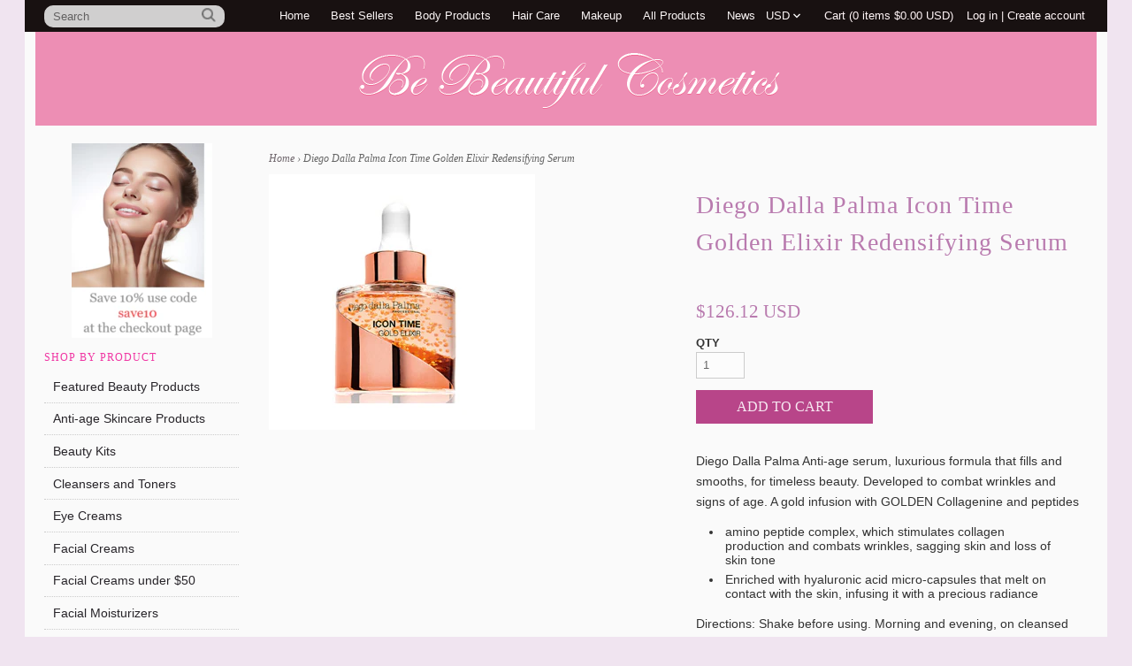

--- FILE ---
content_type: text/html; charset=utf-8
request_url: https://bebeautifulcosmetics.com/products/icon-golden-elixer-redensifying-anti-age-serum
body_size: 15371
content:
<!DOCTYPE html>
<html lang="en" dir="ltr">
  <head>
    <script type="text/javascript">
(function e(){var e=document.createElement("script");e.type="text/javascript",e.async=true,e.src="//staticw2.yotpo.com/3LS5xd1dEsRY9E79WILjoWr4cIZ9Z4uzjTQeykL8/widget.js";var t=document.getElementsByTagName("script")[0];t.parentNode.insertBefore(e,t)})();
</script>
    <meta charset="utf-8">
    <title>
    Diego Dalla Palma Icon Time Golden Elixir Redensifying Serum &ndash; Be Beautiful Cosmetics
    </title>

    
    <meta name="description" content="Diego Dalla Palma Anti-age serum, luxurious formula that fills and smooths, for timeless beauty. Developed to combat wrinkles and signs of age. A gold infusion with GOLDEN Collagenine and peptides amino peptide complex, which stimulates collagen production and combats wrinkles, sagging skin and loss of skin tone Enrich">
    

    

  <meta property="og:type" content="product">
  <meta property="og:title" content="Diego Dalla Palma Icon Time Golden Elixir Redensifying Serum">
  
  <meta property="og:image" content="http://bebeautifulcosmetics.com/cdn/shop/products/Screenshot_88_grande.png?v=1593541951">
  <meta property="og:image:secure_url" content="https://bebeautifulcosmetics.com/cdn/shop/products/Screenshot_88_grande.png?v=1593541951">
  
  <meta property="og:price:amount" content="175.30">
  <meta property="og:price:currency" content="CAD">


  <meta property="og:description" content="Diego Dalla Palma Anti-age serum, luxurious formula that fills and smooths, for timeless beauty. Developed to combat wrinkles and signs of age. A gold infusion with GOLDEN Collagenine and peptides amino peptide complex, which stimulates collagen production and combats wrinkles, sagging skin and loss of skin tone Enrich">

  <meta property="og:url" content="https://bebeautifulcosmetics.com/products/icon-golden-elixer-redensifying-anti-age-serum">
  <meta property="og:site_name" content="Be Beautiful Cosmetics">
      




  <meta name="twitter:card" content="product">
  <meta name="twitter:title" content="Diego Dalla Palma Icon Time Golden Elixir Redensifying Serum">
  <meta name="twitter:description" content="Diego Dalla Palma Anti-age serum, luxurious formula that fills and smooths, for timeless beauty. Developed to combat wrinkles and signs of age. A gold infusion with GOLDEN Collagenine and peptides

 amino peptide complex, which stimulates collagen production and combats wrinkles, sagging skin and loss of skin tone
Enriched with hyaluronic acid micro-capsules that melt on contact with the skin, infusing it with a precious radiance

Directions: Shake before using. Morning and evening, on cleansed and toned face, apply with fingertips from the center of the face to contours lightly massaging in a circular motion to promote the absorption of its precious microcapsules.  For best results use with the Icon Cream.
Size 30 ml, 1 ounce">
  <meta name="twitter:image" content="https://bebeautifulcosmetics.com/cdn/shop/products/Screenshot_88_medium.png?v=1593541951">
  <meta name="twitter:image:width" content="240">
  <meta name="twitter:image:height" content="240">
  <meta name="twitter:label1" content="Price">
  <meta name="twitter:data1" content="$175.30 CAD">
  
  <meta name="twitter:label2" content="Brand">
  <meta name="twitter:data2" content="Be Beautiful Cosmetics">
  


    <link rel="canonical" href="https://bebeautifulcosmetics.com/products/icon-golden-elixer-redensifying-anti-age-serum">
    <meta name="viewport" content="width=device-width,initial-scale=1">

    
    <link rel="shortcut icon" href="//bebeautifulcosmetics.com/cdn/shop/t/4/assets/favicon.png?v=87725680988706075191429480894" type="image/png"  />
    
    
    <link href="//bebeautifulcosmetics.com/cdn/shop/t/4/assets/jquery.sidr.light.css?v=87414421022772183051429480896" rel="stylesheet" type="text/css" media="all" />
    <link href="//bebeautifulcosmetics.com/cdn/shop/t/4/assets/magnific-popup.css?v=88390330224028260491429480896" rel="stylesheet" type="text/css" media="all" />
    <link href="//bebeautifulcosmetics.com/cdn/shop/t/4/assets/jquery.bxslider.css?v=54822521019980330481696173697" rel="stylesheet" type="text/css" media="all" />
    <link href="//bebeautifulcosmetics.com/cdn/shop/t/4/assets/font-awesome.min.css?v=32196606246785962391429480894" rel="stylesheet" type="text/css" media="all" />
    <link href="//bebeautifulcosmetics.com/cdn/shop/t/4/assets/main.scss.css?v=158420692856323809731696173697" rel="stylesheet" type="text/css" media="all" />

    
    
    

    <script>window.performance && window.performance.mark && window.performance.mark('shopify.content_for_header.start');</script><meta id="shopify-digital-wallet" name="shopify-digital-wallet" content="/2648565/digital_wallets/dialog">
<meta name="shopify-checkout-api-token" content="cfee23a4638c2124e009932db5613723">
<meta id="in-context-paypal-metadata" data-shop-id="2648565" data-venmo-supported="false" data-environment="production" data-locale="en_US" data-paypal-v4="true" data-currency="CAD">
<link rel="alternate" type="application/json+oembed" href="https://bebeautifulcosmetics.com/products/icon-golden-elixer-redensifying-anti-age-serum.oembed">
<script async="async" src="/checkouts/internal/preloads.js?locale=en-CA"></script>
<script id="shopify-features" type="application/json">{"accessToken":"cfee23a4638c2124e009932db5613723","betas":["rich-media-storefront-analytics"],"domain":"bebeautifulcosmetics.com","predictiveSearch":true,"shopId":2648565,"locale":"en"}</script>
<script>var Shopify = Shopify || {};
Shopify.shop = "be-beautiful-cosmetics.myshopify.com";
Shopify.locale = "en";
Shopify.currency = {"active":"CAD","rate":"1.0"};
Shopify.country = "CA";
Shopify.theme = {"name":"Square 2.5 responsive","id":11637469,"schema_name":null,"schema_version":null,"theme_store_id":null,"role":"main"};
Shopify.theme.handle = "null";
Shopify.theme.style = {"id":null,"handle":null};
Shopify.cdnHost = "bebeautifulcosmetics.com/cdn";
Shopify.routes = Shopify.routes || {};
Shopify.routes.root = "/";</script>
<script type="module">!function(o){(o.Shopify=o.Shopify||{}).modules=!0}(window);</script>
<script>!function(o){function n(){var o=[];function n(){o.push(Array.prototype.slice.apply(arguments))}return n.q=o,n}var t=o.Shopify=o.Shopify||{};t.loadFeatures=n(),t.autoloadFeatures=n()}(window);</script>
<script id="shop-js-analytics" type="application/json">{"pageType":"product"}</script>
<script defer="defer" async type="module" src="//bebeautifulcosmetics.com/cdn/shopifycloud/shop-js/modules/v2/client.init-shop-cart-sync_C5BV16lS.en.esm.js"></script>
<script defer="defer" async type="module" src="//bebeautifulcosmetics.com/cdn/shopifycloud/shop-js/modules/v2/chunk.common_CygWptCX.esm.js"></script>
<script type="module">
  await import("//bebeautifulcosmetics.com/cdn/shopifycloud/shop-js/modules/v2/client.init-shop-cart-sync_C5BV16lS.en.esm.js");
await import("//bebeautifulcosmetics.com/cdn/shopifycloud/shop-js/modules/v2/chunk.common_CygWptCX.esm.js");

  window.Shopify.SignInWithShop?.initShopCartSync?.({"fedCMEnabled":true,"windoidEnabled":true});

</script>
<script>(function() {
  var isLoaded = false;
  function asyncLoad() {
    if (isLoaded) return;
    isLoaded = true;
    var urls = ["https:\/\/www.improvedcontactform.com\/icf.js?shop=be-beautiful-cosmetics.myshopify.com","https:\/\/cdn.hextom.com\/js\/freeshippingbar.js?shop=be-beautiful-cosmetics.myshopify.com","https:\/\/cdn.hextom.com\/js\/multicurrencyconverter.js?shop=be-beautiful-cosmetics.myshopify.com","https:\/\/omnisnippet1.com\/platforms\/shopify.js?source=scriptTag\u0026v=2025-05-15T12\u0026shop=be-beautiful-cosmetics.myshopify.com"];
    for (var i = 0; i < urls.length; i++) {
      var s = document.createElement('script');
      s.type = 'text/javascript';
      s.async = true;
      s.src = urls[i];
      var x = document.getElementsByTagName('script')[0];
      x.parentNode.insertBefore(s, x);
    }
  };
  if(window.attachEvent) {
    window.attachEvent('onload', asyncLoad);
  } else {
    window.addEventListener('load', asyncLoad, false);
  }
})();</script>
<script id="__st">var __st={"a":2648565,"offset":-18000,"reqid":"be843c57-3c88-4fc9-8dfe-908895473cb5-1768789675","pageurl":"bebeautifulcosmetics.com\/products\/icon-golden-elixer-redensifying-anti-age-serum","u":"e22c3b024b4f","p":"product","rtyp":"product","rid":5354367352997};</script>
<script>window.ShopifyPaypalV4VisibilityTracking = true;</script>
<script id="form-persister">!function(){'use strict';const t='contact',e='new_comment',n=[[t,t],['blogs',e],['comments',e],[t,'customer']],o='password',r='form_key',c=['recaptcha-v3-token','g-recaptcha-response','h-captcha-response',o],s=()=>{try{return window.sessionStorage}catch{return}},i='__shopify_v',u=t=>t.elements[r],a=function(){const t=[...n].map((([t,e])=>`form[action*='/${t}']:not([data-nocaptcha='true']) input[name='form_type'][value='${e}']`)).join(',');var e;return e=t,()=>e?[...document.querySelectorAll(e)].map((t=>t.form)):[]}();function m(t){const e=u(t);a().includes(t)&&(!e||!e.value)&&function(t){try{if(!s())return;!function(t){const e=s();if(!e)return;const n=u(t);if(!n)return;const o=n.value;o&&e.removeItem(o)}(t);const e=Array.from(Array(32),(()=>Math.random().toString(36)[2])).join('');!function(t,e){u(t)||t.append(Object.assign(document.createElement('input'),{type:'hidden',name:r})),t.elements[r].value=e}(t,e),function(t,e){const n=s();if(!n)return;const r=[...t.querySelectorAll(`input[type='${o}']`)].map((({name:t})=>t)),u=[...c,...r],a={};for(const[o,c]of new FormData(t).entries())u.includes(o)||(a[o]=c);n.setItem(e,JSON.stringify({[i]:1,action:t.action,data:a}))}(t,e)}catch(e){console.error('failed to persist form',e)}}(t)}const f=t=>{if('true'===t.dataset.persistBound)return;const e=function(t,e){const n=function(t){return'function'==typeof t.submit?t.submit:HTMLFormElement.prototype.submit}(t).bind(t);return function(){let t;return()=>{t||(t=!0,(()=>{try{e(),n()}catch(t){(t=>{console.error('form submit failed',t)})(t)}})(),setTimeout((()=>t=!1),250))}}()}(t,(()=>{m(t)}));!function(t,e){if('function'==typeof t.submit&&'function'==typeof e)try{t.submit=e}catch{}}(t,e),t.addEventListener('submit',(t=>{t.preventDefault(),e()})),t.dataset.persistBound='true'};!function(){function t(t){const e=(t=>{const e=t.target;return e instanceof HTMLFormElement?e:e&&e.form})(t);e&&m(e)}document.addEventListener('submit',t),document.addEventListener('DOMContentLoaded',(()=>{const e=a();for(const t of e)f(t);var n;n=document.body,new window.MutationObserver((t=>{for(const e of t)if('childList'===e.type&&e.addedNodes.length)for(const t of e.addedNodes)1===t.nodeType&&'FORM'===t.tagName&&a().includes(t)&&f(t)})).observe(n,{childList:!0,subtree:!0,attributes:!1}),document.removeEventListener('submit',t)}))}()}();</script>
<script integrity="sha256-4kQ18oKyAcykRKYeNunJcIwy7WH5gtpwJnB7kiuLZ1E=" data-source-attribution="shopify.loadfeatures" defer="defer" src="//bebeautifulcosmetics.com/cdn/shopifycloud/storefront/assets/storefront/load_feature-a0a9edcb.js" crossorigin="anonymous"></script>
<script data-source-attribution="shopify.dynamic_checkout.dynamic.init">var Shopify=Shopify||{};Shopify.PaymentButton=Shopify.PaymentButton||{isStorefrontPortableWallets:!0,init:function(){window.Shopify.PaymentButton.init=function(){};var t=document.createElement("script");t.src="https://bebeautifulcosmetics.com/cdn/shopifycloud/portable-wallets/latest/portable-wallets.en.js",t.type="module",document.head.appendChild(t)}};
</script>
<script data-source-attribution="shopify.dynamic_checkout.buyer_consent">
  function portableWalletsHideBuyerConsent(e){var t=document.getElementById("shopify-buyer-consent"),n=document.getElementById("shopify-subscription-policy-button");t&&n&&(t.classList.add("hidden"),t.setAttribute("aria-hidden","true"),n.removeEventListener("click",e))}function portableWalletsShowBuyerConsent(e){var t=document.getElementById("shopify-buyer-consent"),n=document.getElementById("shopify-subscription-policy-button");t&&n&&(t.classList.remove("hidden"),t.removeAttribute("aria-hidden"),n.addEventListener("click",e))}window.Shopify?.PaymentButton&&(window.Shopify.PaymentButton.hideBuyerConsent=portableWalletsHideBuyerConsent,window.Shopify.PaymentButton.showBuyerConsent=portableWalletsShowBuyerConsent);
</script>
<script data-source-attribution="shopify.dynamic_checkout.cart.bootstrap">document.addEventListener("DOMContentLoaded",(function(){function t(){return document.querySelector("shopify-accelerated-checkout-cart, shopify-accelerated-checkout")}if(t())Shopify.PaymentButton.init();else{new MutationObserver((function(e,n){t()&&(Shopify.PaymentButton.init(),n.disconnect())})).observe(document.body,{childList:!0,subtree:!0})}}));
</script>
<link id="shopify-accelerated-checkout-styles" rel="stylesheet" media="screen" href="https://bebeautifulcosmetics.com/cdn/shopifycloud/portable-wallets/latest/accelerated-checkout-backwards-compat.css" crossorigin="anonymous">
<style id="shopify-accelerated-checkout-cart">
        #shopify-buyer-consent {
  margin-top: 1em;
  display: inline-block;
  width: 100%;
}

#shopify-buyer-consent.hidden {
  display: none;
}

#shopify-subscription-policy-button {
  background: none;
  border: none;
  padding: 0;
  text-decoration: underline;
  font-size: inherit;
  cursor: pointer;
}

#shopify-subscription-policy-button::before {
  box-shadow: none;
}

      </style>

<script>window.performance && window.performance.mark && window.performance.mark('shopify.content_for_header.end');</script>

    <script src="//bebeautifulcosmetics.com/cdn/shop/t/4/assets/jquery.min.js?v=40315759079846512451429480896" type="text/javascript"></script>
    <script src="//bebeautifulcosmetics.com/cdn/shop/t/4/assets/modernizr.min.js?v=26620055551102246001429480897" type="text/javascript"></script>
    <script type="text/javascript" src="https://s3.amazonaws.com/lastsecondcoupon/js/multicurrencyconverter.js?shop=be-beautiful-cosmetics.myshopify.com"></script>
<!--   <script>window.mlvedaShopCurrency = "CAD";
window.supported_currencies = "CAD USD";
</script> -->
<link href="https://monorail-edge.shopifysvc.com" rel="dns-prefetch">
<script>(function(){if ("sendBeacon" in navigator && "performance" in window) {try {var session_token_from_headers = performance.getEntriesByType('navigation')[0].serverTiming.find(x => x.name == '_s').description;} catch {var session_token_from_headers = undefined;}var session_cookie_matches = document.cookie.match(/_shopify_s=([^;]*)/);var session_token_from_cookie = session_cookie_matches && session_cookie_matches.length === 2 ? session_cookie_matches[1] : "";var session_token = session_token_from_headers || session_token_from_cookie || "";function handle_abandonment_event(e) {var entries = performance.getEntries().filter(function(entry) {return /monorail-edge.shopifysvc.com/.test(entry.name);});if (!window.abandonment_tracked && entries.length === 0) {window.abandonment_tracked = true;var currentMs = Date.now();var navigation_start = performance.timing.navigationStart;var payload = {shop_id: 2648565,url: window.location.href,navigation_start,duration: currentMs - navigation_start,session_token,page_type: "product"};window.navigator.sendBeacon("https://monorail-edge.shopifysvc.com/v1/produce", JSON.stringify({schema_id: "online_store_buyer_site_abandonment/1.1",payload: payload,metadata: {event_created_at_ms: currentMs,event_sent_at_ms: currentMs}}));}}window.addEventListener('pagehide', handle_abandonment_event);}}());</script>
<script id="web-pixels-manager-setup">(function e(e,d,r,n,o){if(void 0===o&&(o={}),!Boolean(null===(a=null===(i=window.Shopify)||void 0===i?void 0:i.analytics)||void 0===a?void 0:a.replayQueue)){var i,a;window.Shopify=window.Shopify||{};var t=window.Shopify;t.analytics=t.analytics||{};var s=t.analytics;s.replayQueue=[],s.publish=function(e,d,r){return s.replayQueue.push([e,d,r]),!0};try{self.performance.mark("wpm:start")}catch(e){}var l=function(){var e={modern:/Edge?\/(1{2}[4-9]|1[2-9]\d|[2-9]\d{2}|\d{4,})\.\d+(\.\d+|)|Firefox\/(1{2}[4-9]|1[2-9]\d|[2-9]\d{2}|\d{4,})\.\d+(\.\d+|)|Chrom(ium|e)\/(9{2}|\d{3,})\.\d+(\.\d+|)|(Maci|X1{2}).+ Version\/(15\.\d+|(1[6-9]|[2-9]\d|\d{3,})\.\d+)([,.]\d+|)( \(\w+\)|)( Mobile\/\w+|) Safari\/|Chrome.+OPR\/(9{2}|\d{3,})\.\d+\.\d+|(CPU[ +]OS|iPhone[ +]OS|CPU[ +]iPhone|CPU IPhone OS|CPU iPad OS)[ +]+(15[._]\d+|(1[6-9]|[2-9]\d|\d{3,})[._]\d+)([._]\d+|)|Android:?[ /-](13[3-9]|1[4-9]\d|[2-9]\d{2}|\d{4,})(\.\d+|)(\.\d+|)|Android.+Firefox\/(13[5-9]|1[4-9]\d|[2-9]\d{2}|\d{4,})\.\d+(\.\d+|)|Android.+Chrom(ium|e)\/(13[3-9]|1[4-9]\d|[2-9]\d{2}|\d{4,})\.\d+(\.\d+|)|SamsungBrowser\/([2-9]\d|\d{3,})\.\d+/,legacy:/Edge?\/(1[6-9]|[2-9]\d|\d{3,})\.\d+(\.\d+|)|Firefox\/(5[4-9]|[6-9]\d|\d{3,})\.\d+(\.\d+|)|Chrom(ium|e)\/(5[1-9]|[6-9]\d|\d{3,})\.\d+(\.\d+|)([\d.]+$|.*Safari\/(?![\d.]+ Edge\/[\d.]+$))|(Maci|X1{2}).+ Version\/(10\.\d+|(1[1-9]|[2-9]\d|\d{3,})\.\d+)([,.]\d+|)( \(\w+\)|)( Mobile\/\w+|) Safari\/|Chrome.+OPR\/(3[89]|[4-9]\d|\d{3,})\.\d+\.\d+|(CPU[ +]OS|iPhone[ +]OS|CPU[ +]iPhone|CPU IPhone OS|CPU iPad OS)[ +]+(10[._]\d+|(1[1-9]|[2-9]\d|\d{3,})[._]\d+)([._]\d+|)|Android:?[ /-](13[3-9]|1[4-9]\d|[2-9]\d{2}|\d{4,})(\.\d+|)(\.\d+|)|Mobile Safari.+OPR\/([89]\d|\d{3,})\.\d+\.\d+|Android.+Firefox\/(13[5-9]|1[4-9]\d|[2-9]\d{2}|\d{4,})\.\d+(\.\d+|)|Android.+Chrom(ium|e)\/(13[3-9]|1[4-9]\d|[2-9]\d{2}|\d{4,})\.\d+(\.\d+|)|Android.+(UC? ?Browser|UCWEB|U3)[ /]?(15\.([5-9]|\d{2,})|(1[6-9]|[2-9]\d|\d{3,})\.\d+)\.\d+|SamsungBrowser\/(5\.\d+|([6-9]|\d{2,})\.\d+)|Android.+MQ{2}Browser\/(14(\.(9|\d{2,})|)|(1[5-9]|[2-9]\d|\d{3,})(\.\d+|))(\.\d+|)|K[Aa][Ii]OS\/(3\.\d+|([4-9]|\d{2,})\.\d+)(\.\d+|)/},d=e.modern,r=e.legacy,n=navigator.userAgent;return n.match(d)?"modern":n.match(r)?"legacy":"unknown"}(),u="modern"===l?"modern":"legacy",c=(null!=n?n:{modern:"",legacy:""})[u],f=function(e){return[e.baseUrl,"/wpm","/b",e.hashVersion,"modern"===e.buildTarget?"m":"l",".js"].join("")}({baseUrl:d,hashVersion:r,buildTarget:u}),m=function(e){var d=e.version,r=e.bundleTarget,n=e.surface,o=e.pageUrl,i=e.monorailEndpoint;return{emit:function(e){var a=e.status,t=e.errorMsg,s=(new Date).getTime(),l=JSON.stringify({metadata:{event_sent_at_ms:s},events:[{schema_id:"web_pixels_manager_load/3.1",payload:{version:d,bundle_target:r,page_url:o,status:a,surface:n,error_msg:t},metadata:{event_created_at_ms:s}}]});if(!i)return console&&console.warn&&console.warn("[Web Pixels Manager] No Monorail endpoint provided, skipping logging."),!1;try{return self.navigator.sendBeacon.bind(self.navigator)(i,l)}catch(e){}var u=new XMLHttpRequest;try{return u.open("POST",i,!0),u.setRequestHeader("Content-Type","text/plain"),u.send(l),!0}catch(e){return console&&console.warn&&console.warn("[Web Pixels Manager] Got an unhandled error while logging to Monorail."),!1}}}}({version:r,bundleTarget:l,surface:e.surface,pageUrl:self.location.href,monorailEndpoint:e.monorailEndpoint});try{o.browserTarget=l,function(e){var d=e.src,r=e.async,n=void 0===r||r,o=e.onload,i=e.onerror,a=e.sri,t=e.scriptDataAttributes,s=void 0===t?{}:t,l=document.createElement("script"),u=document.querySelector("head"),c=document.querySelector("body");if(l.async=n,l.src=d,a&&(l.integrity=a,l.crossOrigin="anonymous"),s)for(var f in s)if(Object.prototype.hasOwnProperty.call(s,f))try{l.dataset[f]=s[f]}catch(e){}if(o&&l.addEventListener("load",o),i&&l.addEventListener("error",i),u)u.appendChild(l);else{if(!c)throw new Error("Did not find a head or body element to append the script");c.appendChild(l)}}({src:f,async:!0,onload:function(){if(!function(){var e,d;return Boolean(null===(d=null===(e=window.Shopify)||void 0===e?void 0:e.analytics)||void 0===d?void 0:d.initialized)}()){var d=window.webPixelsManager.init(e)||void 0;if(d){var r=window.Shopify.analytics;r.replayQueue.forEach((function(e){var r=e[0],n=e[1],o=e[2];d.publishCustomEvent(r,n,o)})),r.replayQueue=[],r.publish=d.publishCustomEvent,r.visitor=d.visitor,r.initialized=!0}}},onerror:function(){return m.emit({status:"failed",errorMsg:"".concat(f," has failed to load")})},sri:function(e){var d=/^sha384-[A-Za-z0-9+/=]+$/;return"string"==typeof e&&d.test(e)}(c)?c:"",scriptDataAttributes:o}),m.emit({status:"loading"})}catch(e){m.emit({status:"failed",errorMsg:(null==e?void 0:e.message)||"Unknown error"})}}})({shopId: 2648565,storefrontBaseUrl: "https://bebeautifulcosmetics.com",extensionsBaseUrl: "https://extensions.shopifycdn.com/cdn/shopifycloud/web-pixels-manager",monorailEndpoint: "https://monorail-edge.shopifysvc.com/unstable/produce_batch",surface: "storefront-renderer",enabledBetaFlags: ["2dca8a86"],webPixelsConfigList: [{"id":"1286602965","configuration":"{\"yotpoStoreId\":\"3LS5xd1dEsRY9E79WILjoWr4cIZ9Z4uzjTQeykL8\"}","eventPayloadVersion":"v1","runtimeContext":"STRICT","scriptVersion":"8bb37a256888599d9a3d57f0551d3859","type":"APP","apiClientId":70132,"privacyPurposes":["ANALYTICS","MARKETING","SALE_OF_DATA"],"dataSharingAdjustments":{"protectedCustomerApprovalScopes":["read_customer_address","read_customer_email","read_customer_name","read_customer_personal_data","read_customer_phone"]}},{"id":"shopify-app-pixel","configuration":"{}","eventPayloadVersion":"v1","runtimeContext":"STRICT","scriptVersion":"0450","apiClientId":"shopify-pixel","type":"APP","privacyPurposes":["ANALYTICS","MARKETING"]},{"id":"shopify-custom-pixel","eventPayloadVersion":"v1","runtimeContext":"LAX","scriptVersion":"0450","apiClientId":"shopify-pixel","type":"CUSTOM","privacyPurposes":["ANALYTICS","MARKETING"]}],isMerchantRequest: false,initData: {"shop":{"name":"Be Beautiful Cosmetics","paymentSettings":{"currencyCode":"CAD"},"myshopifyDomain":"be-beautiful-cosmetics.myshopify.com","countryCode":"CA","storefrontUrl":"https:\/\/bebeautifulcosmetics.com"},"customer":null,"cart":null,"checkout":null,"productVariants":[{"price":{"amount":175.3,"currencyCode":"CAD"},"product":{"title":"Diego Dalla Palma Icon Time Golden Elixir Redensifying Serum","vendor":"Be Beautiful Cosmetics","id":"5354367352997","untranslatedTitle":"Diego Dalla Palma Icon Time Golden Elixir Redensifying Serum","url":"\/products\/icon-golden-elixer-redensifying-anti-age-serum","type":"Facial Serum"},"id":"34866782961829","image":{"src":"\/\/bebeautifulcosmetics.com\/cdn\/shop\/products\/Screenshot_88.png?v=1593541951"},"sku":"","title":"Default Title","untranslatedTitle":"Default Title"}],"purchasingCompany":null},},"https://bebeautifulcosmetics.com/cdn","fcfee988w5aeb613cpc8e4bc33m6693e112",{"modern":"","legacy":""},{"shopId":"2648565","storefrontBaseUrl":"https:\/\/bebeautifulcosmetics.com","extensionBaseUrl":"https:\/\/extensions.shopifycdn.com\/cdn\/shopifycloud\/web-pixels-manager","surface":"storefront-renderer","enabledBetaFlags":"[\"2dca8a86\"]","isMerchantRequest":"false","hashVersion":"fcfee988w5aeb613cpc8e4bc33m6693e112","publish":"custom","events":"[[\"page_viewed\",{}],[\"product_viewed\",{\"productVariant\":{\"price\":{\"amount\":175.3,\"currencyCode\":\"CAD\"},\"product\":{\"title\":\"Diego Dalla Palma Icon Time Golden Elixir Redensifying Serum\",\"vendor\":\"Be Beautiful Cosmetics\",\"id\":\"5354367352997\",\"untranslatedTitle\":\"Diego Dalla Palma Icon Time Golden Elixir Redensifying Serum\",\"url\":\"\/products\/icon-golden-elixer-redensifying-anti-age-serum\",\"type\":\"Facial Serum\"},\"id\":\"34866782961829\",\"image\":{\"src\":\"\/\/bebeautifulcosmetics.com\/cdn\/shop\/products\/Screenshot_88.png?v=1593541951\"},\"sku\":\"\",\"title\":\"Default Title\",\"untranslatedTitle\":\"Default Title\"}}]]"});</script><script>
  window.ShopifyAnalytics = window.ShopifyAnalytics || {};
  window.ShopifyAnalytics.meta = window.ShopifyAnalytics.meta || {};
  window.ShopifyAnalytics.meta.currency = 'CAD';
  var meta = {"product":{"id":5354367352997,"gid":"gid:\/\/shopify\/Product\/5354367352997","vendor":"Be Beautiful Cosmetics","type":"Facial Serum","handle":"icon-golden-elixer-redensifying-anti-age-serum","variants":[{"id":34866782961829,"price":17530,"name":"Diego Dalla Palma Icon Time Golden Elixir Redensifying Serum","public_title":null,"sku":""}],"remote":false},"page":{"pageType":"product","resourceType":"product","resourceId":5354367352997,"requestId":"be843c57-3c88-4fc9-8dfe-908895473cb5-1768789675"}};
  for (var attr in meta) {
    window.ShopifyAnalytics.meta[attr] = meta[attr];
  }
</script>
<script class="analytics">
  (function () {
    var customDocumentWrite = function(content) {
      var jquery = null;

      if (window.jQuery) {
        jquery = window.jQuery;
      } else if (window.Checkout && window.Checkout.$) {
        jquery = window.Checkout.$;
      }

      if (jquery) {
        jquery('body').append(content);
      }
    };

    var hasLoggedConversion = function(token) {
      if (token) {
        return document.cookie.indexOf('loggedConversion=' + token) !== -1;
      }
      return false;
    }

    var setCookieIfConversion = function(token) {
      if (token) {
        var twoMonthsFromNow = new Date(Date.now());
        twoMonthsFromNow.setMonth(twoMonthsFromNow.getMonth() + 2);

        document.cookie = 'loggedConversion=' + token + '; expires=' + twoMonthsFromNow;
      }
    }

    var trekkie = window.ShopifyAnalytics.lib = window.trekkie = window.trekkie || [];
    if (trekkie.integrations) {
      return;
    }
    trekkie.methods = [
      'identify',
      'page',
      'ready',
      'track',
      'trackForm',
      'trackLink'
    ];
    trekkie.factory = function(method) {
      return function() {
        var args = Array.prototype.slice.call(arguments);
        args.unshift(method);
        trekkie.push(args);
        return trekkie;
      };
    };
    for (var i = 0; i < trekkie.methods.length; i++) {
      var key = trekkie.methods[i];
      trekkie[key] = trekkie.factory(key);
    }
    trekkie.load = function(config) {
      trekkie.config = config || {};
      trekkie.config.initialDocumentCookie = document.cookie;
      var first = document.getElementsByTagName('script')[0];
      var script = document.createElement('script');
      script.type = 'text/javascript';
      script.onerror = function(e) {
        var scriptFallback = document.createElement('script');
        scriptFallback.type = 'text/javascript';
        scriptFallback.onerror = function(error) {
                var Monorail = {
      produce: function produce(monorailDomain, schemaId, payload) {
        var currentMs = new Date().getTime();
        var event = {
          schema_id: schemaId,
          payload: payload,
          metadata: {
            event_created_at_ms: currentMs,
            event_sent_at_ms: currentMs
          }
        };
        return Monorail.sendRequest("https://" + monorailDomain + "/v1/produce", JSON.stringify(event));
      },
      sendRequest: function sendRequest(endpointUrl, payload) {
        // Try the sendBeacon API
        if (window && window.navigator && typeof window.navigator.sendBeacon === 'function' && typeof window.Blob === 'function' && !Monorail.isIos12()) {
          var blobData = new window.Blob([payload], {
            type: 'text/plain'
          });

          if (window.navigator.sendBeacon(endpointUrl, blobData)) {
            return true;
          } // sendBeacon was not successful

        } // XHR beacon

        var xhr = new XMLHttpRequest();

        try {
          xhr.open('POST', endpointUrl);
          xhr.setRequestHeader('Content-Type', 'text/plain');
          xhr.send(payload);
        } catch (e) {
          console.log(e);
        }

        return false;
      },
      isIos12: function isIos12() {
        return window.navigator.userAgent.lastIndexOf('iPhone; CPU iPhone OS 12_') !== -1 || window.navigator.userAgent.lastIndexOf('iPad; CPU OS 12_') !== -1;
      }
    };
    Monorail.produce('monorail-edge.shopifysvc.com',
      'trekkie_storefront_load_errors/1.1',
      {shop_id: 2648565,
      theme_id: 11637469,
      app_name: "storefront",
      context_url: window.location.href,
      source_url: "//bebeautifulcosmetics.com/cdn/s/trekkie.storefront.cd680fe47e6c39ca5d5df5f0a32d569bc48c0f27.min.js"});

        };
        scriptFallback.async = true;
        scriptFallback.src = '//bebeautifulcosmetics.com/cdn/s/trekkie.storefront.cd680fe47e6c39ca5d5df5f0a32d569bc48c0f27.min.js';
        first.parentNode.insertBefore(scriptFallback, first);
      };
      script.async = true;
      script.src = '//bebeautifulcosmetics.com/cdn/s/trekkie.storefront.cd680fe47e6c39ca5d5df5f0a32d569bc48c0f27.min.js';
      first.parentNode.insertBefore(script, first);
    };
    trekkie.load(
      {"Trekkie":{"appName":"storefront","development":false,"defaultAttributes":{"shopId":2648565,"isMerchantRequest":null,"themeId":11637469,"themeCityHash":"7260971376624424700","contentLanguage":"en","currency":"CAD","eventMetadataId":"322fc734-d610-4202-b440-2263973c8107"},"isServerSideCookieWritingEnabled":true,"monorailRegion":"shop_domain","enabledBetaFlags":["65f19447"]},"Session Attribution":{},"S2S":{"facebookCapiEnabled":false,"source":"trekkie-storefront-renderer","apiClientId":580111}}
    );

    var loaded = false;
    trekkie.ready(function() {
      if (loaded) return;
      loaded = true;

      window.ShopifyAnalytics.lib = window.trekkie;

      var originalDocumentWrite = document.write;
      document.write = customDocumentWrite;
      try { window.ShopifyAnalytics.merchantGoogleAnalytics.call(this); } catch(error) {};
      document.write = originalDocumentWrite;

      window.ShopifyAnalytics.lib.page(null,{"pageType":"product","resourceType":"product","resourceId":5354367352997,"requestId":"be843c57-3c88-4fc9-8dfe-908895473cb5-1768789675","shopifyEmitted":true});

      var match = window.location.pathname.match(/checkouts\/(.+)\/(thank_you|post_purchase)/)
      var token = match? match[1]: undefined;
      if (!hasLoggedConversion(token)) {
        setCookieIfConversion(token);
        window.ShopifyAnalytics.lib.track("Viewed Product",{"currency":"CAD","variantId":34866782961829,"productId":5354367352997,"productGid":"gid:\/\/shopify\/Product\/5354367352997","name":"Diego Dalla Palma Icon Time Golden Elixir Redensifying Serum","price":"175.30","sku":"","brand":"Be Beautiful Cosmetics","variant":null,"category":"Facial Serum","nonInteraction":true,"remote":false},undefined,undefined,{"shopifyEmitted":true});
      window.ShopifyAnalytics.lib.track("monorail:\/\/trekkie_storefront_viewed_product\/1.1",{"currency":"CAD","variantId":34866782961829,"productId":5354367352997,"productGid":"gid:\/\/shopify\/Product\/5354367352997","name":"Diego Dalla Palma Icon Time Golden Elixir Redensifying Serum","price":"175.30","sku":"","brand":"Be Beautiful Cosmetics","variant":null,"category":"Facial Serum","nonInteraction":true,"remote":false,"referer":"https:\/\/bebeautifulcosmetics.com\/products\/icon-golden-elixer-redensifying-anti-age-serum"});
      }
    });


        var eventsListenerScript = document.createElement('script');
        eventsListenerScript.async = true;
        eventsListenerScript.src = "//bebeautifulcosmetics.com/cdn/shopifycloud/storefront/assets/shop_events_listener-3da45d37.js";
        document.getElementsByTagName('head')[0].appendChild(eventsListenerScript);

})();</script>
<script
  defer
  src="https://bebeautifulcosmetics.com/cdn/shopifycloud/perf-kit/shopify-perf-kit-3.0.4.min.js"
  data-application="storefront-renderer"
  data-shop-id="2648565"
  data-render-region="gcp-us-central1"
  data-page-type="product"
  data-theme-instance-id="11637469"
  data-theme-name=""
  data-theme-version=""
  data-monorail-region="shop_domain"
  data-resource-timing-sampling-rate="10"
  data-shs="true"
  data-shs-beacon="true"
  data-shs-export-with-fetch="true"
  data-shs-logs-sample-rate="1"
  data-shs-beacon-endpoint="https://bebeautifulcosmetics.com/api/collect"
></script>
</head>

  <body id="page-product" class="">
    <a name="top" id="top"></a>

    <nav id="main" class="clearfix wrapper" role="navigation">
      <div id="searchbox" class="mobilehide">
        <form action="/search" method="get">
          <input id="search-input" type="text" name="q" placeholder="Search" />
          <input type="submit" id="search-btn" alt="Search" />
        </form>
      </div>
      <ul class="customer_link mobilehide">
        
          
          <li><a href="/account/login" id="customer_login_link">Log in</a> | </li>
          <li><a href="/account/register"><a href="/account/register" id="customer_register_link">Create account</a></a></li>
          
        
        </ul>

        <ul class="mobile">
          <li><a href="#sidr" id="simple-menu" class="mobile"><span> &#9776; Menu</span></a></li>
          <li><a href="/account/login" id="customer_login_link">Log in</a> </li>
          
        </ul>
       
        <div class="cart-summary">
          <span class="cart">
            <a href="/cart">
              Cart (<span id="cartCount">0</span> items <span id="cartCost"><span class=money>$0.00</span></span>)
            </a>
        </span> 
      </div>
      <div class="mcc_placeholder"></div>

      <ul id="main_menu" class="mobilehide">
        
          <li> 
  <a href="/">Home</a> 
  
  
</li>
        
          <li> 
  <a href="/collections/best-sellers-1">Best Sellers</a> 
  
  
</li>
        
          <li> 
  <a href="/collections/bath-and-body">Body Products</a> 
  
  
</li>
        
          <li> 
  <a href="/collections/hair-care">Hair Care</a> 
  
  
</li>
        
          <li> 
  <a href="/collections/makeup">Makeup</a> 
  
  
</li>
        
          <li> 
  <a href="/collections/all">All Products</a> 
  
  
</li>
        
          <li> 
  <a href="/blogs/news">News</a> 
  
  
</li>
        
       </ul>
    </nav>
    
    <div id="wholecontainer" class="wrapper">
      
      <div id="logo_wrapper">

        
           <a href="/" title="Go Home" id="logo">
            <img src="//bebeautifulcosmetics.com/cdn/shop/t/4/assets/logo.png?v=125812943934481891161429480896" alt="Be Beautiful Cosmetics" />
            </a> 
          

      </div>
      
      
      <header id="branding" class="large--one-fifth medium--one-quarter grid-item">
        
        <section id="sidr" class="aside_linklists mobile">
          <nav class="aside_linklist mobile">
  <ul>
    
      


              
             
<li><a href="/">Home</a></li>
          
    
      


              
             
<li><a href="/collections/best-sellers-1">Best Sellers</a></li>
          
    
      


              
             
<li><a href="/collections/bath-and-body">Body Products</a></li>
          
    
      


              
             
<li><a href="/collections/hair-care">Hair Care</a></li>
          
    
      


              
             
<li><a href="/collections/makeup">Makeup</a></li>
          
    
      


              
             
<li><a href="/collections/all">All Products</a></li>
          
    
      


              
             
<li><a href="/blogs/news">News</a></li>
          
    
  </ul>
</nav>

  
  
  
  <!--Collection / Product Linklists -->
  
  
   <nav class="aside_linklist">
    <h3>SHOP BY PRODUCT</h3>
    <ul>
      
        


              
             
<li><a href="/collections/specials-savings">Featured  Beauty Products </a></li>
          
      
        


              
             
<li><a href="/collections/anti-wrinkle-products">Anti-age Skincare Products</a></li>
          
      
        


              
             
<li><a href="/collections/beauty-kits">Beauty Kits</a></li>
          
      
        


              
             
<li><a href="/collections/cleanser-toners-masks">Cleansers and Toners </a></li>
          
      
        


              
             
<li><a href="/collections/eye-creams">Eye Creams</a></li>
          
      
        


              
             
<li><a href="/collections/beauty-creams">Facial Creams</a></li>
          
      
        


              
             
<li><a href="/collections/facial-creams-under-50">Facial Creams under $50</a></li>
          
      
        


              
             
<li><a href="/collections/facial-moisturizers">Facial Moisturizers</a></li>
          
      
        


              
             
<li><a href="/collections/facial-serums">Facial Serums</a></li>
          
      
        


              
             
<li><a href="/collections/facial-rollers"> Facial Rollers</a></li>
          
      
        


              
             
<li><a href="/collections/fragrance-perfumes">Fragrance, Perfume</a></li>
          
      
        


              
             
<li><a href="/collections/sales-specials">Featured Beauty</a></li>
          
      
        


              
             
<li><a href="/collections/hair-care">Hair Products</a></li>
          
      
        


              
             
<li><a href="/collections/luxury-skincare-3">Luxury Skincare</a></li>
          
      
        


              
             
<li><a href="/collections/makeup">Makeup</a></li>
          
      
        


              
             
<li><a href="/collections/oily-acne-combination-skin-care">Oily Acne Care</a></li>
          
      
        


              
             
<li><a href="/collections/organic-skin-care">Organic Skincare</a></li>
          
      
        


              
             
<li><a href="/collections/sensitive-skin-care">Sensitive Skin Care </a></li>
          
      
        


              
             
<li><a href="/collections/scrubs-and-masks">Scrubs and Masks</a></li>
          
      
        


              
             
<li><a href="/collections/suncare">Sun Care Products</a></li>
          
      
        


              
             
<li><a href="/collections/rvb-simply-white">Whitening Products</a></li>
          
      
    </ul>
  </nav>
  
  
  
   <nav class="aside_linklist">
    <h3>Shop by Brand</h3>
    <ul>
      
        


              
             
<li><a href="/collections/alex-cosmetics">Alex Cosmetics</a></li>
          
      
        


              
             
<li><a href="/collections/beautymed">BeautyMed </a></li>
          
      
        


              
             
<li><a href="/collections/bioline">Bioline</a></li>
          
      
        


              
             
<li><a href="/collections/casmara-cosmetics-2">Casmara</a></li>
          
      
        


              
             
<li><a href="/collections/diego-dalla-palma">Diego Dalla Palma</a></li>
          
      
        


              
             
<li><a href="/collections/diego-dalla-palma-fillift">Diego Dalla Palma FiLLift</a></li>
          
      
        


              
             
<li><a href="/collections/diego-dalla-palma-icon-time">Diego Dalla Palma Icon Time</a></li>
          
      
        


              
             
<li><a href="/collections/diego-dalla-palma-revivyl-resurface">Diego Dalla Palma Resurface </a></li>
          
      
        


              
             
<li><a href="/collections/diego-dalla-palma-resurface">Diego Dalla Palma Soothing </a></li>
          
      
        


              
             
<li><a href="/collections/dr-med-christine-schrammeck">Dr. Christine Schrammek</a></li>
          
      
        


              
             
<li><a href="/collections/eco-tan">Eco Tan</a></li>
          
      
        


              
             
<li><a href="/collections/footlogix">Footlogix </a></li>
          
      
        


              
             
<li><a href="/collections/france-laure">France Laure</a></li>
          
      
        


              
             
<li><a href="/collections/gernetic-skincare">Gernetic Skincare</a></li>
          
      
        


              
             
<li><a href="/collections/giovanni-hair-care">Giovanni Hair Care</a></li>
          
      
        


              
             
<li><a href="/collections/hylunia-skin-care">Hylunia Skin Care</a></li>
          
      
        


              
             
<li><a href="/collections/naturmed-skin-care">NaturMed</a></li>
          
      
        


              
             
<li><a href="/collections/nourish-organics">Nourish Organic</a></li>
          
      
        


              
             
<li><a href="/collections/pacifica-cosmetics">Pacifica Cosmetics</a></li>
          
      
        


              
             
<li><a href="/collections/peter-thomas-roth-skincare">Peter Thomas Roth Skincare</a></li>
          
      
        


              
             
<li><a href="/collections/phyts-skincare">Phyt's Skincare</a></li>
          
      
        


              
             
<li><a href="/collections/pier-auge">Pier Auge Skin Care</a></li>
          
      
        


              
             
<li><a href="/collections/rvb-skinlab">RVB Skinlab </a></li>
          
      
        


              
             
<li><a href="/collections/skin-accents">Skin Accents</a></li>
          
      
        


              
             
<li><a href="/collections/swiss-med-skin-care">Swiss Med Skin Care</a></li>
          
      
    </ul>
  </nav>
  
  
  
  
  
  
      
    
  
        </section>
        
  
     <a href="/" title="" id="promo_img">
      <img src="//bebeautifulcosmetics.com/cdn/shop/t/4/assets/promo_img.png?v=99081596138378732441768783123" alt="promotion" style="max-width: 100%;"/>
      </a> 
    
    
    
           
       
            
        <section class="aside_linklists mobilehide">
          <nav class="aside_linklist mobile">
  <ul>
    
      


              
             
<li><a href="/">Home</a></li>
          
    
      


              
             
<li><a href="/collections/best-sellers-1">Best Sellers</a></li>
          
    
      


              
             
<li><a href="/collections/bath-and-body">Body Products</a></li>
          
    
      


              
             
<li><a href="/collections/hair-care">Hair Care</a></li>
          
    
      


              
             
<li><a href="/collections/makeup">Makeup</a></li>
          
    
      


              
             
<li><a href="/collections/all">All Products</a></li>
          
    
      


              
             
<li><a href="/blogs/news">News</a></li>
          
    
  </ul>
</nav>

  
  
  
  <!--Collection / Product Linklists -->
  
  
   <nav class="aside_linklist">
    <h3>SHOP BY PRODUCT</h3>
    <ul>
      
        


              
             
<li><a href="/collections/specials-savings">Featured  Beauty Products </a></li>
          
      
        


              
             
<li><a href="/collections/anti-wrinkle-products">Anti-age Skincare Products</a></li>
          
      
        


              
             
<li><a href="/collections/beauty-kits">Beauty Kits</a></li>
          
      
        


              
             
<li><a href="/collections/cleanser-toners-masks">Cleansers and Toners </a></li>
          
      
        


              
             
<li><a href="/collections/eye-creams">Eye Creams</a></li>
          
      
        


              
             
<li><a href="/collections/beauty-creams">Facial Creams</a></li>
          
      
        


              
             
<li><a href="/collections/facial-creams-under-50">Facial Creams under $50</a></li>
          
      
        


              
             
<li><a href="/collections/facial-moisturizers">Facial Moisturizers</a></li>
          
      
        


              
             
<li><a href="/collections/facial-serums">Facial Serums</a></li>
          
      
        


              
             
<li><a href="/collections/facial-rollers"> Facial Rollers</a></li>
          
      
        


              
             
<li><a href="/collections/fragrance-perfumes">Fragrance, Perfume</a></li>
          
      
        


              
             
<li><a href="/collections/sales-specials">Featured Beauty</a></li>
          
      
        


              
             
<li><a href="/collections/hair-care">Hair Products</a></li>
          
      
        


              
             
<li><a href="/collections/luxury-skincare-3">Luxury Skincare</a></li>
          
      
        


              
             
<li><a href="/collections/makeup">Makeup</a></li>
          
      
        


              
             
<li><a href="/collections/oily-acne-combination-skin-care">Oily Acne Care</a></li>
          
      
        


              
             
<li><a href="/collections/organic-skin-care">Organic Skincare</a></li>
          
      
        


              
             
<li><a href="/collections/sensitive-skin-care">Sensitive Skin Care </a></li>
          
      
        


              
             
<li><a href="/collections/scrubs-and-masks">Scrubs and Masks</a></li>
          
      
        


              
             
<li><a href="/collections/suncare">Sun Care Products</a></li>
          
      
        


              
             
<li><a href="/collections/rvb-simply-white">Whitening Products</a></li>
          
      
    </ul>
  </nav>
  
  
  
   <nav class="aside_linklist">
    <h3>Shop by Brand</h3>
    <ul>
      
        


              
             
<li><a href="/collections/alex-cosmetics">Alex Cosmetics</a></li>
          
      
        


              
             
<li><a href="/collections/beautymed">BeautyMed </a></li>
          
      
        


              
             
<li><a href="/collections/bioline">Bioline</a></li>
          
      
        


              
             
<li><a href="/collections/casmara-cosmetics-2">Casmara</a></li>
          
      
        


              
             
<li><a href="/collections/diego-dalla-palma">Diego Dalla Palma</a></li>
          
      
        


              
             
<li><a href="/collections/diego-dalla-palma-fillift">Diego Dalla Palma FiLLift</a></li>
          
      
        


              
             
<li><a href="/collections/diego-dalla-palma-icon-time">Diego Dalla Palma Icon Time</a></li>
          
      
        


              
             
<li><a href="/collections/diego-dalla-palma-revivyl-resurface">Diego Dalla Palma Resurface </a></li>
          
      
        


              
             
<li><a href="/collections/diego-dalla-palma-resurface">Diego Dalla Palma Soothing </a></li>
          
      
        


              
             
<li><a href="/collections/dr-med-christine-schrammeck">Dr. Christine Schrammek</a></li>
          
      
        


              
             
<li><a href="/collections/eco-tan">Eco Tan</a></li>
          
      
        


              
             
<li><a href="/collections/footlogix">Footlogix </a></li>
          
      
        


              
             
<li><a href="/collections/france-laure">France Laure</a></li>
          
      
        


              
             
<li><a href="/collections/gernetic-skincare">Gernetic Skincare</a></li>
          
      
        


              
             
<li><a href="/collections/giovanni-hair-care">Giovanni Hair Care</a></li>
          
      
        


              
             
<li><a href="/collections/hylunia-skin-care">Hylunia Skin Care</a></li>
          
      
        


              
             
<li><a href="/collections/naturmed-skin-care">NaturMed</a></li>
          
      
        


              
             
<li><a href="/collections/nourish-organics">Nourish Organic</a></li>
          
      
        


              
             
<li><a href="/collections/pacifica-cosmetics">Pacifica Cosmetics</a></li>
          
      
        


              
             
<li><a href="/collections/peter-thomas-roth-skincare">Peter Thomas Roth Skincare</a></li>
          
      
        


              
             
<li><a href="/collections/phyts-skincare">Phyt's Skincare</a></li>
          
      
        


              
             
<li><a href="/collections/pier-auge">Pier Auge Skin Care</a></li>
          
      
        


              
             
<li><a href="/collections/rvb-skinlab">RVB Skinlab </a></li>
          
      
        


              
             
<li><a href="/collections/skin-accents">Skin Accents</a></li>
          
      
        


              
             
<li><a href="/collections/swiss-med-skin-care">Swiss Med Skin Care</a></li>
          
      
    </ul>
  </nav>
  
  
  
  
  
  
      
    
  
        </section>

        <aside class="mobilehide"> 
          

  <section class="mailinglist_form clearfix">  
  
  <h4></h4>

    
      
     

    
  
  </section>





<section class="blogfeed aside_box">
  <ul class="blogs">
    
    <li>
      <a href="/blogs/news/new-diego-dalla-palma-icon-time-renewal-kit"><h5>New Diego Dalla Palma Icon ... </h5>
      <p>Kit contains Icon Time Renewal Cream 50 ml, Icon Time Eye and lip...</p>
      </a></li>
    
    <li>
      <a href="/blogs/news/new-fillift-remodelling-lifting-effect-cream"><h5>New FiLLift Remodelling Lif... </h5>
      <p>Restores volume with a plumping effect Reduces the appearance of fine lines...</p>
      </a></li>
    
  </ul>
</section>



<section class="socialbox aside_box">
  <h4>Connect with Us</h4>
  <ul class="socialmedia">
    
    
    <li>
      <div class="icon-fallback-text">
        <a href="http://www.facebook.com/pages/BeBeautifulskincareandAromatherapy/356354521051890" target="_blank">
          <i class="fa fa-facebook"></i>
        </a>
      </div>
    </li>      
    
    <li>
      <div class="icon-fallback-text">
        <a href="http://www.pinterest.com" target="_blank">
          <i class="fa fa-pinterest"></i>
        </a>
      </div>
    </li>      
    
    
    <li>
      <div class="icon-fallback-text">
        <a href="http://www.instagram.com" target="_blank">
          <i class="fa fa-instagram"></i>
        </a>
      </div>
    </li>      
    
    
    
    
  </ul>
   
  
  </section>
        </aside>

      </header>

      <div id="contentwrapper" class="large--four-fifths medium--three-quarters grid-item"> 
      
        <section id="content" class="clearfix">
          <main class="clearfix">
            
            <!-- "snippets/mlveda-currencies-switcher.liquid" was not rendered, the associated app was uninstalled -->
 


<nav id="breadcrumb" role="navigation" aria-label="breadcrumbs">
  <a href="/" title="Back to the frontpage">Home</a>

  

    
    <span aria-hidden="true">&rsaquo;</span>
    <span>Diego Dalla Palma Icon Time Golden Elixir Redensifying Serum</span>

  
</nav>

 

 

<div class="grid">

  
  
  
    <div class="grid-item grid-item-left  one-whole">
      <div class="grid--full">
    	   

<div itemscope itemtype="http://schema.org/Product">

  <meta itemprop="url" content="https://bebeautifulcosmetics.com/products/icon-golden-elixer-redensifying-anti-age-serum">
  <meta itemprop="image" content="//bebeautifulcosmetics.com/cdn/shop/products/Screenshot_88_grande.png?v=1593541951">

 
  <div class="grid--full product-single">
    <div class="grid-item large--one-half text-center">
      <div class="product-single__photos zoom" id="ProductPhoto">
        
          
        
        <a href="//bebeautifulcosmetics.com/cdn/shop/products/Screenshot_88.png?v=1593541951" title="Diego Dalla Palma Icon Time Golden Elixir Redensifying Serum" id="ProductPhotoLink" class="magnific"> 
          
            
              <img src="//bebeautifulcosmetics.com/cdn/shop/products/Screenshot_88_2048x2048.png?v=1593541951" alt="Diego Dalla Palma Icon Time Golden Elixir Redensifying Serum" id="ProductPhotoImg" class="product_image" />
            
          
        </a>
        
        
      </div>
 
      
    </div>

    <div class="grid-item large--one-half" id="product-details">

      <h1 itemprop="name">Diego Dalla Palma Icon Time Golden Elixir Redensifying Serum</h1>
<div class="yotpo bottomLine"
data-appkey="3LS5xd1dEsRY9E79WILjoWr4cIZ9Z4uzjTQeykL8"
data-domain="be-beautiful-cosmetics.myshopify.com"
data-product-id="5354367352997"
data-product-models="5354367352997"
data-name="Diego Dalla Palma Icon Time Golden Elixir Redensifying Serum"
data-url="https://bebeautifulcosmetics.com/products/icon-golden-elixer-redensifying-anti-age-serum"
data-image-url="//bebeautifulcosmetics.com/cdn/shop/products/Screenshot_88_large.png%3Fv=1593541951"
data-description="&lt;p&gt;&lt;span&gt;Diego Dalla Palma Anti-age serum, luxurious formula that fills and smooths, for timeless beauty. Developed to combat wrinkles and signs of age. &lt;/span&gt;A gold infusion with GOLDEN Collagenine and peptides&lt;/p&gt;
&lt;ul&gt;
&lt;li&gt;&lt;span&gt; amino peptide complex, which stimulates collagen production and combats wrinkles, sagging skin and loss of skin tone&lt;/span&gt;&lt;/li&gt;
&lt;li&gt;&lt;span&gt;Enriched with hyaluronic acid micro-capsules that melt on contact with the skin, infusing it with a precious radiance&lt;/span&gt;&lt;/li&gt;
&lt;/ul&gt;
&lt;p&gt;Directions: &lt;span&gt;Shake before using. Morning and evening, on cleansed and toned face, apply with fingertips from the center of the face to contours lightly massaging in a circular motion to promote the absorption of its precious microcapsules.  For best results use with the Icon Cream.&lt;/span&gt;&lt;/p&gt;
&lt;p&gt;&lt;span&gt;Size 30 ml, 1 ounce&lt;/span&gt;&lt;/p&gt;"
data-bread-crumbs="Anti-age;Facial Serum;">
</div>
      <div itemprop="offers" itemscope itemtype="http://schema.org/Offer">

        
        

        <meta itemprop="priceCurrency" content="CAD">

        <link itemprop="availability" href="http://schema.org/InStock">

        
        <form action="/cart/add" method="post" enctype="multipart/form-data" id="AddToCartForm">

          
          <select name="id" id="productSelect" class="product-single__variants">
            
              

                
                <option  selected="selected"  value="34866782961829">Default Title - <span class=money>$175.30 CAD</span></option>

              
            
          </select>
          
          <p class="h3 price_wrapper">
          <span id="ProductPrice" class="" itemprop="price">
            <span class=money>$175.30</span>
          </span>

          
          </p>
          
          <label for="Quantity" class="quantity-selector">QTY</label>
          <input type="number" id="Quantity" name="quantity" value="1" min="1" class="quantity-selector">

          <button type="submit" name="add" id="AddToCart" class="btn">
            <span id="AddToCartText">Add to Cart</span>
          </button>
        </form>

      </div>

      <div class="product-description rte" itemprop="description">
        <p><span>Diego Dalla Palma Anti-age serum, luxurious formula that fills and smooths, for timeless beauty. Developed to combat wrinkles and signs of age. </span>A gold infusion with GOLDEN Collagenine and peptides</p>
<ul>
<li><span> amino peptide complex, which stimulates collagen production and combats wrinkles, sagging skin and loss of skin tone</span></li>
<li><span>Enriched with hyaluronic acid micro-capsules that melt on contact with the skin, infusing it with a precious radiance</span></li>
</ul>
<p>Directions: <span>Shake before using. Morning and evening, on cleansed and toned face, apply with fingertips from the center of the face to contours lightly massaging in a circular motion to promote the absorption of its precious microcapsules.  For best results use with the Icon Cream.</span></p>
<p><span>Size 30 ml, 1 ounce</span></p>
      </div>

      
      


       

<!-- AddThis Button BEGIN -->
<div id="like_buttons" >
	<div class="addthis_toolbox addthis_default_style ">
		<a class="addthis_button_facebook_like" fb:like:layout="button_count"></a>
		<a class="addthis_button_tweet"></a>
		<a class="addthis_button_pinterest_pinit"></a>
		<a class="addthis_counter addthis_pill_style"></a>
	</div>
</div>
<script type="text/javascript" src="//s7.addthis.com/js/300/addthis_widget.js#pubid=xa-5152f49f452f801f"></script>
<!-- AddThis Button END -->


 
    </div>
  </div>

</div>


<script src="//bebeautifulcosmetics.com/cdn/shopifycloud/storefront/assets/themes_support/option_selection-b017cd28.js" type="text/javascript"></script>
<script>

  Shopify.Image.preload(["\/\/bebeautifulcosmetics.com\/cdn\/shop\/products\/Screenshot_88.png?v=1593541951"], '1024x1024');
  
  var selectCallback = function(variant, selector) {
    timber.productPage({
      money_format: "<span class=money>${{amount}}</span>",
      variant: variant,
      selector: selector
    });
  };

  jQuery(function($) {
    new Shopify.OptionSelectors('productSelect', {
      product: {"id":5354367352997,"title":"Diego Dalla Palma Icon Time Golden Elixir Redensifying Serum","handle":"icon-golden-elixer-redensifying-anti-age-serum","description":"\u003cp\u003e\u003cspan\u003eDiego Dalla Palma Anti-age serum, luxurious formula that fills and smooths, for timeless beauty. Developed to combat wrinkles and signs of age. \u003c\/span\u003eA gold infusion with GOLDEN Collagenine and peptides\u003c\/p\u003e\n\u003cul\u003e\n\u003cli\u003e\u003cspan\u003e amino peptide complex, which stimulates collagen production and combats wrinkles, sagging skin and loss of skin tone\u003c\/span\u003e\u003c\/li\u003e\n\u003cli\u003e\u003cspan\u003eEnriched with hyaluronic acid micro-capsules that melt on contact with the skin, infusing it with a precious radiance\u003c\/span\u003e\u003c\/li\u003e\n\u003c\/ul\u003e\n\u003cp\u003eDirections: \u003cspan\u003eShake before using. Morning and evening, on cleansed and toned face, apply with fingertips from the center of the face to contours lightly massaging in a circular motion to promote the absorption of its precious microcapsules.  For best results use with the Icon Cream.\u003c\/span\u003e\u003c\/p\u003e\n\u003cp\u003e\u003cspan\u003eSize 30 ml, 1 ounce\u003c\/span\u003e\u003c\/p\u003e","published_at":"2024-05-04T17:38:48-04:00","created_at":"2020-06-30T14:32:29-04:00","vendor":"Be Beautiful Cosmetics","type":"Facial Serum","tags":["Anti-age","Facial Serum"],"price":17530,"price_min":17530,"price_max":17530,"available":true,"price_varies":false,"compare_at_price":null,"compare_at_price_min":0,"compare_at_price_max":0,"compare_at_price_varies":false,"variants":[{"id":34866782961829,"title":"Default Title","option1":"Default Title","option2":null,"option3":null,"sku":"","requires_shipping":true,"taxable":true,"featured_image":null,"available":true,"name":"Diego Dalla Palma Icon Time Golden Elixir Redensifying Serum","public_title":null,"options":["Default Title"],"price":17530,"weight":0,"compare_at_price":null,"inventory_quantity":-66,"inventory_management":null,"inventory_policy":"deny","barcode":"","requires_selling_plan":false,"selling_plan_allocations":[]}],"images":["\/\/bebeautifulcosmetics.com\/cdn\/shop\/products\/Screenshot_88.png?v=1593541951"],"featured_image":"\/\/bebeautifulcosmetics.com\/cdn\/shop\/products\/Screenshot_88.png?v=1593541951","options":["Title"],"media":[{"alt":null,"id":9833006268581,"position":1,"preview_image":{"aspect_ratio":1.042,"height":289,"width":301,"src":"\/\/bebeautifulcosmetics.com\/cdn\/shop\/products\/Screenshot_88.png?v=1593541951"},"aspect_ratio":1.042,"height":289,"media_type":"image","src":"\/\/bebeautifulcosmetics.com\/cdn\/shop\/products\/Screenshot_88.png?v=1593541951","width":301}],"requires_selling_plan":false,"selling_plan_groups":[],"content":"\u003cp\u003e\u003cspan\u003eDiego Dalla Palma Anti-age serum, luxurious formula that fills and smooths, for timeless beauty. Developed to combat wrinkles and signs of age. \u003c\/span\u003eA gold infusion with GOLDEN Collagenine and peptides\u003c\/p\u003e\n\u003cul\u003e\n\u003cli\u003e\u003cspan\u003e amino peptide complex, which stimulates collagen production and combats wrinkles, sagging skin and loss of skin tone\u003c\/span\u003e\u003c\/li\u003e\n\u003cli\u003e\u003cspan\u003eEnriched with hyaluronic acid micro-capsules that melt on contact with the skin, infusing it with a precious radiance\u003c\/span\u003e\u003c\/li\u003e\n\u003c\/ul\u003e\n\u003cp\u003eDirections: \u003cspan\u003eShake before using. Morning and evening, on cleansed and toned face, apply with fingertips from the center of the face to contours lightly massaging in a circular motion to promote the absorption of its precious microcapsules.  For best results use with the Icon Cream.\u003c\/span\u003e\u003c\/p\u003e\n\u003cp\u003e\u003cspan\u003eSize 30 ml, 1 ounce\u003c\/span\u003e\u003c\/p\u003e"},
      onVariantSelected: selectCallback,
      enableHistoryState: true
    });

    // Add label if only one product option and it isn't 'Title'. Could be 'Size'.
    

    // Hide selectors if we only have 1 variant and its title contains 'Default'.
    
      $('.selector-wrapper').hide();
    
  });
  
  
  
  window.timber = window.timber || {};

  timber.cacheSelectors = function () {
    timber.cache = {

      // Product Page
      $productImage: $('#ProductPhotoImg'),
      $productImageLink: $('#ProductPhotoLink'),
      $thumbImages: $('#ProductThumbs').find('a.product-single__thumbnail')
    }
  };

  timber.init = function () {
    timber.cacheSelectors(); 
    timber.productImageSwitch(); 
  };



  timber.productPage = function (options) {
    var moneyFormat = options.money_format,
        variant = options.variant,
        selector = options.selector;

    // Selectors
    var $productImage = $('#ProductPhotoImg'),
        $productImageLink = $('#ProductPhotoLink'),
        $addToCart = $('#AddToCart'),
        $productPrice = $('#ProductPrice'),
        $comparePrice = $('#ComparePrice'),
        $quantityElements = $('.quantity-selector, label + .js-qty'),
        $addToCartText = $('#AddToCartText');

    if (variant) {

      // Update variant image, if one is set
      if (variant.featured_image) {
        var newImg = variant.featured_image,
            el = $productImage[0];
        Shopify.Image.switchImage(newImg, el, timber.switchImage);
      }

      // Select a valid variant if available
      if (variant.available) {
        // Available, enable the submit button, change text, show quantity elements
        $addToCart.removeClass('disabled').prop('disabled', false);
        $addToCartText.html("Add to Cart");
        $quantityElements.show();
      } else {
        // Sold out, disable the submit button, change text, hide quantity elements
        $addToCart.addClass('disabled').prop('disabled', true);
        $addToCartText.html("Sold Out");
        $quantityElements.hide();
      }

      // Regardless of stock, update the product price
      $productPrice.html( Shopify.formatMoney(variant.price, moneyFormat) );

      // Also update and show the product's compare price if necessary
      if (variant.compare_at_price > variant.price) {
        $comparePrice
          .html(Shopify.formatMoney(variant.compare_at_price, moneyFormat))
          .show();
      } else {
        $comparePrice.hide();
      }

    } else {
      // The variant doesn't exist, disable submit button.
      // This may be an error or notice that a specific variant is not available.
      // To only show available variants, implement linked product options:
      //   - http://docs.shopify.com/manual/configuration/store-customization/advanced-navigation/linked-product-options
      $addToCart.addClass('disabled').prop('disabled', true);
      $addToCartText.html("Unavailable");
      $quantityElements.hide();
    }
  };

  timber.productImageSwitch = function () {
    if (timber.cache.$thumbImages.length) {
      // Switch the main image with one of the thumbnails
      // Note: this does not change the variant selected, just the image
      timber.cache.$thumbImages.on('click', function(evt) {
        evt.preventDefault();
        var newImage = $(this).attr('href');
        timber.switchImage(newImage, null, timber.cache.$productImage);
        timber.switchLink(newImage, null, timber.cache.$productImageLink);
      });
    }
  };

  timber.switchImage = function (src, imgObject, el) {
    // Make sure element is a jquery object
    var $el = $(el);
    $el.attr('src', src);
  };

  timber.switchLink = function (href, imgObject, el) {
    // Make sure element is a jquery object
    var $el = $(el);
    $el.attr('href', href);
  };



  // Initialize Timber's JS on docready
  $(timber.init)
  
  
</script>

  <div class="yotpo yotpo-main-widget"
    data-product-id="5354367352997"
    data-name="Diego Dalla Palma Icon Time Golden Elixir Redensifying Serum"
    data-url="https://bebeautifulcosmetics.com/products/icon-golden-elixer-redensifying-anti-age-serum"
    data-image-url="//bebeautifulcosmetics.com/cdn/shop/products/Screenshot_88_large.png%3Fv=1593541951"
    data-description="&lt;p&gt;&lt;span&gt;Diego Dalla Palma Anti-age serum, luxurious formula that fills and smooths, for timeless beauty. Developed to combat wrinkles and signs of age. &lt;/span&gt;A gold infusion with GOLDEN Collagenine and peptides&lt;/p&gt;
&lt;ul&gt;
&lt;li&gt;&lt;span&gt; amino peptide complex, which stimulates collagen production and combats wrinkles, sagging skin and loss of skin tone&lt;/span&gt;&lt;/li&gt;
&lt;li&gt;&lt;span&gt;Enriched with hyaluronic acid micro-capsules that melt on contact with the skin, infusing it with a precious radiance&lt;/span&gt;&lt;/li&gt;
&lt;/ul&gt;
&lt;p&gt;Directions: &lt;span&gt;Shake before using. Morning and evening, on cleansed and toned face, apply with fingertips from the center of the face to contours lightly massaging in a circular motion to promote the absorption of its precious microcapsules.  For best results use with the Icon Cream.&lt;/span&gt;&lt;/p&gt;
&lt;p&gt;&lt;span&gt;Size 30 ml, 1 ounce&lt;/span&gt;&lt;/p&gt;">
</div> 
      </div>
    </div>
    
    <div class="grid-item related_bottom one-whole">
      <!-- Solution brought to you by Caroline Schnapp -->
<!-- See this: http://wiki.shopify.com/Related_Products -->










<div id="related_products">
	<h3>You May Also Like</h3>



   



    


    <div class="product_item product_item_compact first">
      <div class="image">
 
        <a href="/collections/anti-wrinkle-products/products/icon-correcting-eye-cream-ddp" title="Diego Dalla Palma Icon Correcting Eye Cream" class="product_link wraptocenter"> 
			
			
		<span class="valignthing"></span>
        <img src="//bebeautifulcosmetics.com/cdn/shop/files/diegodallapalmaeyecream_large.png?v=1716297283" alt="Diego Dalla Palma Icon Time Golden Elixir Redensifying Serum" class="product_img" />
 
        </a>
      </div>

      <h4><a href="/products/icon-correcting-eye-cream-ddp" title="Diego Dalla Palma Icon Correcting Eye Cream">Diego Dalla Palma Icon Correcting Eye Cream</a></h4>
      <p class="price"><span class=money>$99.50</span> </p>
    </div>
   



    


    <div class="product_item product_item_compact second">
      <div class="image">
 
        <a href="/collections/anti-wrinkle-products/products/icon-day-and-night-treatment-24-hour-renewal-ddp" title="Diego Dalla Palma Anti-age Treatment Icon Day and Night Renewal cream" class="product_link wraptocenter"> 
			
			
		<span class="valignthing"></span>
        <img src="//bebeautifulcosmetics.com/cdn/shop/files/Renewalcream_large.png?v=1767892648" alt="Diego Dalla Palma Icon Time Golden Elixir Redensifying Serum" class="product_img" />
 
        </a>
      </div>

      <h4><a href="/products/icon-day-and-night-treatment-24-hour-renewal-ddp" title="Diego Dalla Palma Anti-age Treatment Icon Day and Night Renewal cream">Diego Dalla Palma Anti-age Treatment Icon Day and Night Renewal cream</a></h4>
      <p class="price"><span class=money>$149.50</span> </p>
    </div>
   



    


    <div class="product_item product_item_compact third">
      <div class="image">
 
        <a href="/collections/anti-wrinkle-products/products/icon-revitalizing-24-hour-cream-ddp" title="Diego Dalla Palm Icon Revitalizing 24 hour cream" class="product_link wraptocenter"> 
			
			
		<span class="valignthing"></span>
        <img src="//bebeautifulcosmetics.com/cdn/shop/files/DiegoDallaPalmarevitalizingcream_large.png?v=1768315681" alt="Diego Dalla Palma Icon Time Golden Elixir Redensifying Serum" class="product_img" />
 
        </a>
      </div>

      <h4><a href="/products/icon-revitalizing-24-hour-cream-ddp" title="Diego Dalla Palm Icon Revitalizing 24 hour cream">Diego Dalla Palm Icon Revitalizing 24 hour cream</a></h4>
      <p class="price"><span class=money>$137.00</span> </p>
    </div>
   



    


    <div class="product_item product_item_compact fourthlast_product">
      <div class="image">
 
        <a href="/collections/anti-wrinkle-products/products/icon-redensifying-24-anti-age-cream" title="Diego Dalla Palma Icon redensifying 24 Hour anti-age cream" class="product_link wraptocenter"> 
			
			
		<span class="valignthing"></span>
        <img src="//bebeautifulcosmetics.com/cdn/shop/files/Icontimeredensifyingnewcream_large.png?v=1761688524" alt="Diego Dalla Palma Icon Time Golden Elixir Redensifying Serum" class="product_img" />
 
        </a>
      </div>

      <h4><a href="/products/icon-redensifying-24-anti-age-cream" title="Diego Dalla Palma Icon redensifying 24 Hour anti-age cream">Diego Dalla Palma Icon redensifying 24 Hour anti-age cream</a></h4>
      <p class="price"><span class=money>$166.70</span> </p>
    </div>
   


</div>

 
  
  	</div>
   
  


  </div>

            
      	 </main>
        </section>
        <div class="empty"></div>
      </div>
      <!--end contentwrapper-->

      <aside class="mobile wrapper clearfix"> 
        

  <section class="mailinglist_form clearfix">  
  
  <h4></h4>

    
      
     

    
  
  </section>





<section class="blogfeed aside_box">
  <ul class="blogs">
    
    <li>
      <a href="/blogs/news/new-diego-dalla-palma-icon-time-renewal-kit"><h5>New Diego Dalla Palma Icon ... </h5>
      <p>Kit contains Icon Time Renewal Cream 50 ml, Icon Time Eye and lip...</p>
      </a></li>
    
    <li>
      <a href="/blogs/news/new-fillift-remodelling-lifting-effect-cream"><h5>New FiLLift Remodelling Lif... </h5>
      <p>Restores volume with a plumping effect Reduces the appearance of fine lines...</p>
      </a></li>
    
  </ul>
</section>



<section class="socialbox aside_box">
  <h4>Connect with Us</h4>
  <ul class="socialmedia">
    
    
    <li>
      <div class="icon-fallback-text">
        <a href="http://www.facebook.com/pages/BeBeautifulskincareandAromatherapy/356354521051890" target="_blank">
          <i class="fa fa-facebook"></i>
        </a>
      </div>
    </li>      
    
    <li>
      <div class="icon-fallback-text">
        <a href="http://www.pinterest.com" target="_blank">
          <i class="fa fa-pinterest"></i>
        </a>
      </div>
    </li>      
    
    
    <li>
      <div class="icon-fallback-text">
        <a href="http://www.instagram.com" target="_blank">
          <i class="fa fa-instagram"></i>
        </a>
      </div>
    </li>      
    
    
    
    
  </ul>
   
  
  </section>
      </aside>

      <footer id="global_footer" class="grid"> 
        
        
        
        
        
        
        

        
        
        
      
      <div class="grid-item large--one-quarter">
        <h5>Contact Us</h5>
        <ul>
          <li><i class="fa fa-envelope"></i> <a href="mailto:info@bebeautifulskincare.com">info@bebeautifulskincare.com</a> </li>
          <li><i class="fa fa-phone"></i> 519-579-8260 Kitchener, Ontario, Canada</li>
        </ul>
          
      </div> 
        
       
       
       <div class="grid-item large--one-quarter">
       <nav class="sub"> 
         <h5>CUSTOMER SERVICE</h5>
        
        <ul class="footer_list">
          
          <li><a href="/pages/placing-your-order" title="">CUSTOMER SERVICE</a></li>
          
          <li><a href="/pages/shipping" title="">SHIPPING INFORMATION</a></li>
          
          <li><a href="/pages/payment-options" title="">SECURE PAYMENT</a></li>
          
          <li><a href="/pages/promo-code" title=""> DISCOUNT CODE</a></li>
          
          <li><a href="/pages/refund-policy" title="">REFUND POLICY</a></li>
          
        </ul>
        
       </nav>
       </div>
        
       
       
       
       <div class="grid-item large--one-quarter">
        <nav class="sub"> 
            <h5>Footer</h5>
            
            <ul class="footer_list">
              
              <li><a href="/search" title="">SEARCH</a></li>
              
              <li><a href="/pages/about-us" title="">ABOUT US</a></li>
              
            </ul>
           
          </nav>
         </div> 
         
          
          
          
         <div class="grid-item large--one-quarter">
          
          <div id="payments_accepted" class="payment-icons">
              <ul class="inline-list icon-font-demo">
          
                
                <li>
                  <div class="icon-fallback-text">
                    <i class="fa fa-cc-visa"></i>
                  </div>
                </li>
                
                
                <li>
                  <div class="icon-fallback-text">
                    <i class="fa fa-cc-mastercard"></i>
                  </div>
                </li>
                
          
                
                <li>
                  <div class="icon-fallback-text">
                    <i class="fa fa-cc-amex"></i>
                  </div>
                </li>
                
          
                
                <li>
                  <div class="icon-fallback-text">
                    <i class="fa fa-cc-discover"></i>
                  </div>
                </li>
                
              
                
                <li>
                  <div class="icon-fallback-text">
                    <i class="fa fa-cc-paypal"></i>
                  </div>
                </li>
                
                
          
            </ul>
           </div>
          
          <p id="credit" class="clearfix"> Theme designed by <a href="http://www.shhstudios.com" target="_blank">ShhStudios</a>.<br /> 
             <a target="_blank" rel="nofollow" href="https://www.shopify.ca/website?utm_campaign=poweredby&amp;utm_medium=shopify&amp;utm_source=onlinestore">This website runs on Shopify</a>.</p>
        </div>
        <a rel="nofollow" href="https://www.shopify.com/?utm_source=secure&amp;utm_medium=shop" title="This online store is secured by Shopify" target="_blank"><img src="//cdn.shopify.com/s/images/badges/shopify-secure-badge-dark-shadow.png" alt="Shopify secure badge" /></a>


        
        
        <div id="toplink"> <a href="#top" >back to top</a> </div> 
      </footer>

      
      <div id="copyright">  
        &copy; Copyright 2026. <a href="/" title="Go Home">Be Beautiful Cosmetics</a>. All rights Reserved.
      </div>
      
 
    </div><!--end #wholecontainer-->


  <script src="//bebeautifulcosmetics.com/cdn/shop/t/4/assets/jquery.bxslider.min.js?v=80356390565452539891429480895" type="text/javascript"></script>
  <script src="//bebeautifulcosmetics.com/cdn/shop/t/4/assets/jquery.magnific-popup.min.js?v=130266991297150798971429480896" type="text/javascript"></script>
  <script src="//bebeautifulcosmetics.com/cdn/shop/t/4/assets/jquery.sticky.js?v=37547070758252346531429480896" type="text/javascript"></script>
  <script src="//bebeautifulcosmetics.com/cdn/shop/t/4/assets/jquery.sidr.min.js?v=4448048387782320411429480896" type="text/javascript"></script>
  <script src="//bebeautifulcosmetics.com/cdn/shop/t/4/assets/jquery.zoom.min.js?v=7098547149633335911429480896" type="text/javascript"></script>

  <script src="//bebeautifulcosmetics.com/cdn/shop/t/4/assets/main.js?v=42941908714938690401429481359" type="text/javascript"></script>

  

<!-- "snippets/mlveda-currencies.liquid" was not rendered, the associated app was uninstalled -->
</body>
</html>
